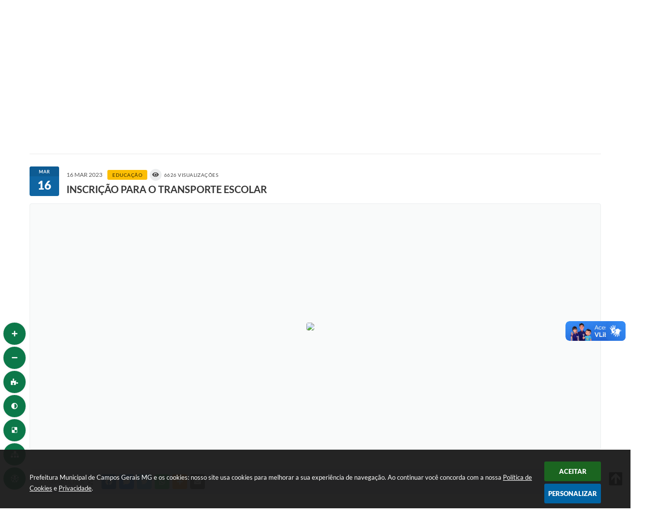

--- FILE ---
content_type: text/html; charset=utf-8
request_url: https://www.google.com/recaptcha/api2/anchor?ar=1&k=6Lcg5gwUAAAAAFTAwOeaiRgV05MYvrWdi1U8jIwI&co=aHR0cHM6Ly93d3cuY2FtcG9zZ2VyYWlzLm1nLmdvdi5icjo0NDM.&hl=en&v=PoyoqOPhxBO7pBk68S4YbpHZ&size=normal&anchor-ms=20000&execute-ms=30000&cb=m1qsapxjiagb
body_size: 49292
content:
<!DOCTYPE HTML><html dir="ltr" lang="en"><head><meta http-equiv="Content-Type" content="text/html; charset=UTF-8">
<meta http-equiv="X-UA-Compatible" content="IE=edge">
<title>reCAPTCHA</title>
<style type="text/css">
/* cyrillic-ext */
@font-face {
  font-family: 'Roboto';
  font-style: normal;
  font-weight: 400;
  font-stretch: 100%;
  src: url(//fonts.gstatic.com/s/roboto/v48/KFO7CnqEu92Fr1ME7kSn66aGLdTylUAMa3GUBHMdazTgWw.woff2) format('woff2');
  unicode-range: U+0460-052F, U+1C80-1C8A, U+20B4, U+2DE0-2DFF, U+A640-A69F, U+FE2E-FE2F;
}
/* cyrillic */
@font-face {
  font-family: 'Roboto';
  font-style: normal;
  font-weight: 400;
  font-stretch: 100%;
  src: url(//fonts.gstatic.com/s/roboto/v48/KFO7CnqEu92Fr1ME7kSn66aGLdTylUAMa3iUBHMdazTgWw.woff2) format('woff2');
  unicode-range: U+0301, U+0400-045F, U+0490-0491, U+04B0-04B1, U+2116;
}
/* greek-ext */
@font-face {
  font-family: 'Roboto';
  font-style: normal;
  font-weight: 400;
  font-stretch: 100%;
  src: url(//fonts.gstatic.com/s/roboto/v48/KFO7CnqEu92Fr1ME7kSn66aGLdTylUAMa3CUBHMdazTgWw.woff2) format('woff2');
  unicode-range: U+1F00-1FFF;
}
/* greek */
@font-face {
  font-family: 'Roboto';
  font-style: normal;
  font-weight: 400;
  font-stretch: 100%;
  src: url(//fonts.gstatic.com/s/roboto/v48/KFO7CnqEu92Fr1ME7kSn66aGLdTylUAMa3-UBHMdazTgWw.woff2) format('woff2');
  unicode-range: U+0370-0377, U+037A-037F, U+0384-038A, U+038C, U+038E-03A1, U+03A3-03FF;
}
/* math */
@font-face {
  font-family: 'Roboto';
  font-style: normal;
  font-weight: 400;
  font-stretch: 100%;
  src: url(//fonts.gstatic.com/s/roboto/v48/KFO7CnqEu92Fr1ME7kSn66aGLdTylUAMawCUBHMdazTgWw.woff2) format('woff2');
  unicode-range: U+0302-0303, U+0305, U+0307-0308, U+0310, U+0312, U+0315, U+031A, U+0326-0327, U+032C, U+032F-0330, U+0332-0333, U+0338, U+033A, U+0346, U+034D, U+0391-03A1, U+03A3-03A9, U+03B1-03C9, U+03D1, U+03D5-03D6, U+03F0-03F1, U+03F4-03F5, U+2016-2017, U+2034-2038, U+203C, U+2040, U+2043, U+2047, U+2050, U+2057, U+205F, U+2070-2071, U+2074-208E, U+2090-209C, U+20D0-20DC, U+20E1, U+20E5-20EF, U+2100-2112, U+2114-2115, U+2117-2121, U+2123-214F, U+2190, U+2192, U+2194-21AE, U+21B0-21E5, U+21F1-21F2, U+21F4-2211, U+2213-2214, U+2216-22FF, U+2308-230B, U+2310, U+2319, U+231C-2321, U+2336-237A, U+237C, U+2395, U+239B-23B7, U+23D0, U+23DC-23E1, U+2474-2475, U+25AF, U+25B3, U+25B7, U+25BD, U+25C1, U+25CA, U+25CC, U+25FB, U+266D-266F, U+27C0-27FF, U+2900-2AFF, U+2B0E-2B11, U+2B30-2B4C, U+2BFE, U+3030, U+FF5B, U+FF5D, U+1D400-1D7FF, U+1EE00-1EEFF;
}
/* symbols */
@font-face {
  font-family: 'Roboto';
  font-style: normal;
  font-weight: 400;
  font-stretch: 100%;
  src: url(//fonts.gstatic.com/s/roboto/v48/KFO7CnqEu92Fr1ME7kSn66aGLdTylUAMaxKUBHMdazTgWw.woff2) format('woff2');
  unicode-range: U+0001-000C, U+000E-001F, U+007F-009F, U+20DD-20E0, U+20E2-20E4, U+2150-218F, U+2190, U+2192, U+2194-2199, U+21AF, U+21E6-21F0, U+21F3, U+2218-2219, U+2299, U+22C4-22C6, U+2300-243F, U+2440-244A, U+2460-24FF, U+25A0-27BF, U+2800-28FF, U+2921-2922, U+2981, U+29BF, U+29EB, U+2B00-2BFF, U+4DC0-4DFF, U+FFF9-FFFB, U+10140-1018E, U+10190-1019C, U+101A0, U+101D0-101FD, U+102E0-102FB, U+10E60-10E7E, U+1D2C0-1D2D3, U+1D2E0-1D37F, U+1F000-1F0FF, U+1F100-1F1AD, U+1F1E6-1F1FF, U+1F30D-1F30F, U+1F315, U+1F31C, U+1F31E, U+1F320-1F32C, U+1F336, U+1F378, U+1F37D, U+1F382, U+1F393-1F39F, U+1F3A7-1F3A8, U+1F3AC-1F3AF, U+1F3C2, U+1F3C4-1F3C6, U+1F3CA-1F3CE, U+1F3D4-1F3E0, U+1F3ED, U+1F3F1-1F3F3, U+1F3F5-1F3F7, U+1F408, U+1F415, U+1F41F, U+1F426, U+1F43F, U+1F441-1F442, U+1F444, U+1F446-1F449, U+1F44C-1F44E, U+1F453, U+1F46A, U+1F47D, U+1F4A3, U+1F4B0, U+1F4B3, U+1F4B9, U+1F4BB, U+1F4BF, U+1F4C8-1F4CB, U+1F4D6, U+1F4DA, U+1F4DF, U+1F4E3-1F4E6, U+1F4EA-1F4ED, U+1F4F7, U+1F4F9-1F4FB, U+1F4FD-1F4FE, U+1F503, U+1F507-1F50B, U+1F50D, U+1F512-1F513, U+1F53E-1F54A, U+1F54F-1F5FA, U+1F610, U+1F650-1F67F, U+1F687, U+1F68D, U+1F691, U+1F694, U+1F698, U+1F6AD, U+1F6B2, U+1F6B9-1F6BA, U+1F6BC, U+1F6C6-1F6CF, U+1F6D3-1F6D7, U+1F6E0-1F6EA, U+1F6F0-1F6F3, U+1F6F7-1F6FC, U+1F700-1F7FF, U+1F800-1F80B, U+1F810-1F847, U+1F850-1F859, U+1F860-1F887, U+1F890-1F8AD, U+1F8B0-1F8BB, U+1F8C0-1F8C1, U+1F900-1F90B, U+1F93B, U+1F946, U+1F984, U+1F996, U+1F9E9, U+1FA00-1FA6F, U+1FA70-1FA7C, U+1FA80-1FA89, U+1FA8F-1FAC6, U+1FACE-1FADC, U+1FADF-1FAE9, U+1FAF0-1FAF8, U+1FB00-1FBFF;
}
/* vietnamese */
@font-face {
  font-family: 'Roboto';
  font-style: normal;
  font-weight: 400;
  font-stretch: 100%;
  src: url(//fonts.gstatic.com/s/roboto/v48/KFO7CnqEu92Fr1ME7kSn66aGLdTylUAMa3OUBHMdazTgWw.woff2) format('woff2');
  unicode-range: U+0102-0103, U+0110-0111, U+0128-0129, U+0168-0169, U+01A0-01A1, U+01AF-01B0, U+0300-0301, U+0303-0304, U+0308-0309, U+0323, U+0329, U+1EA0-1EF9, U+20AB;
}
/* latin-ext */
@font-face {
  font-family: 'Roboto';
  font-style: normal;
  font-weight: 400;
  font-stretch: 100%;
  src: url(//fonts.gstatic.com/s/roboto/v48/KFO7CnqEu92Fr1ME7kSn66aGLdTylUAMa3KUBHMdazTgWw.woff2) format('woff2');
  unicode-range: U+0100-02BA, U+02BD-02C5, U+02C7-02CC, U+02CE-02D7, U+02DD-02FF, U+0304, U+0308, U+0329, U+1D00-1DBF, U+1E00-1E9F, U+1EF2-1EFF, U+2020, U+20A0-20AB, U+20AD-20C0, U+2113, U+2C60-2C7F, U+A720-A7FF;
}
/* latin */
@font-face {
  font-family: 'Roboto';
  font-style: normal;
  font-weight: 400;
  font-stretch: 100%;
  src: url(//fonts.gstatic.com/s/roboto/v48/KFO7CnqEu92Fr1ME7kSn66aGLdTylUAMa3yUBHMdazQ.woff2) format('woff2');
  unicode-range: U+0000-00FF, U+0131, U+0152-0153, U+02BB-02BC, U+02C6, U+02DA, U+02DC, U+0304, U+0308, U+0329, U+2000-206F, U+20AC, U+2122, U+2191, U+2193, U+2212, U+2215, U+FEFF, U+FFFD;
}
/* cyrillic-ext */
@font-face {
  font-family: 'Roboto';
  font-style: normal;
  font-weight: 500;
  font-stretch: 100%;
  src: url(//fonts.gstatic.com/s/roboto/v48/KFO7CnqEu92Fr1ME7kSn66aGLdTylUAMa3GUBHMdazTgWw.woff2) format('woff2');
  unicode-range: U+0460-052F, U+1C80-1C8A, U+20B4, U+2DE0-2DFF, U+A640-A69F, U+FE2E-FE2F;
}
/* cyrillic */
@font-face {
  font-family: 'Roboto';
  font-style: normal;
  font-weight: 500;
  font-stretch: 100%;
  src: url(//fonts.gstatic.com/s/roboto/v48/KFO7CnqEu92Fr1ME7kSn66aGLdTylUAMa3iUBHMdazTgWw.woff2) format('woff2');
  unicode-range: U+0301, U+0400-045F, U+0490-0491, U+04B0-04B1, U+2116;
}
/* greek-ext */
@font-face {
  font-family: 'Roboto';
  font-style: normal;
  font-weight: 500;
  font-stretch: 100%;
  src: url(//fonts.gstatic.com/s/roboto/v48/KFO7CnqEu92Fr1ME7kSn66aGLdTylUAMa3CUBHMdazTgWw.woff2) format('woff2');
  unicode-range: U+1F00-1FFF;
}
/* greek */
@font-face {
  font-family: 'Roboto';
  font-style: normal;
  font-weight: 500;
  font-stretch: 100%;
  src: url(//fonts.gstatic.com/s/roboto/v48/KFO7CnqEu92Fr1ME7kSn66aGLdTylUAMa3-UBHMdazTgWw.woff2) format('woff2');
  unicode-range: U+0370-0377, U+037A-037F, U+0384-038A, U+038C, U+038E-03A1, U+03A3-03FF;
}
/* math */
@font-face {
  font-family: 'Roboto';
  font-style: normal;
  font-weight: 500;
  font-stretch: 100%;
  src: url(//fonts.gstatic.com/s/roboto/v48/KFO7CnqEu92Fr1ME7kSn66aGLdTylUAMawCUBHMdazTgWw.woff2) format('woff2');
  unicode-range: U+0302-0303, U+0305, U+0307-0308, U+0310, U+0312, U+0315, U+031A, U+0326-0327, U+032C, U+032F-0330, U+0332-0333, U+0338, U+033A, U+0346, U+034D, U+0391-03A1, U+03A3-03A9, U+03B1-03C9, U+03D1, U+03D5-03D6, U+03F0-03F1, U+03F4-03F5, U+2016-2017, U+2034-2038, U+203C, U+2040, U+2043, U+2047, U+2050, U+2057, U+205F, U+2070-2071, U+2074-208E, U+2090-209C, U+20D0-20DC, U+20E1, U+20E5-20EF, U+2100-2112, U+2114-2115, U+2117-2121, U+2123-214F, U+2190, U+2192, U+2194-21AE, U+21B0-21E5, U+21F1-21F2, U+21F4-2211, U+2213-2214, U+2216-22FF, U+2308-230B, U+2310, U+2319, U+231C-2321, U+2336-237A, U+237C, U+2395, U+239B-23B7, U+23D0, U+23DC-23E1, U+2474-2475, U+25AF, U+25B3, U+25B7, U+25BD, U+25C1, U+25CA, U+25CC, U+25FB, U+266D-266F, U+27C0-27FF, U+2900-2AFF, U+2B0E-2B11, U+2B30-2B4C, U+2BFE, U+3030, U+FF5B, U+FF5D, U+1D400-1D7FF, U+1EE00-1EEFF;
}
/* symbols */
@font-face {
  font-family: 'Roboto';
  font-style: normal;
  font-weight: 500;
  font-stretch: 100%;
  src: url(//fonts.gstatic.com/s/roboto/v48/KFO7CnqEu92Fr1ME7kSn66aGLdTylUAMaxKUBHMdazTgWw.woff2) format('woff2');
  unicode-range: U+0001-000C, U+000E-001F, U+007F-009F, U+20DD-20E0, U+20E2-20E4, U+2150-218F, U+2190, U+2192, U+2194-2199, U+21AF, U+21E6-21F0, U+21F3, U+2218-2219, U+2299, U+22C4-22C6, U+2300-243F, U+2440-244A, U+2460-24FF, U+25A0-27BF, U+2800-28FF, U+2921-2922, U+2981, U+29BF, U+29EB, U+2B00-2BFF, U+4DC0-4DFF, U+FFF9-FFFB, U+10140-1018E, U+10190-1019C, U+101A0, U+101D0-101FD, U+102E0-102FB, U+10E60-10E7E, U+1D2C0-1D2D3, U+1D2E0-1D37F, U+1F000-1F0FF, U+1F100-1F1AD, U+1F1E6-1F1FF, U+1F30D-1F30F, U+1F315, U+1F31C, U+1F31E, U+1F320-1F32C, U+1F336, U+1F378, U+1F37D, U+1F382, U+1F393-1F39F, U+1F3A7-1F3A8, U+1F3AC-1F3AF, U+1F3C2, U+1F3C4-1F3C6, U+1F3CA-1F3CE, U+1F3D4-1F3E0, U+1F3ED, U+1F3F1-1F3F3, U+1F3F5-1F3F7, U+1F408, U+1F415, U+1F41F, U+1F426, U+1F43F, U+1F441-1F442, U+1F444, U+1F446-1F449, U+1F44C-1F44E, U+1F453, U+1F46A, U+1F47D, U+1F4A3, U+1F4B0, U+1F4B3, U+1F4B9, U+1F4BB, U+1F4BF, U+1F4C8-1F4CB, U+1F4D6, U+1F4DA, U+1F4DF, U+1F4E3-1F4E6, U+1F4EA-1F4ED, U+1F4F7, U+1F4F9-1F4FB, U+1F4FD-1F4FE, U+1F503, U+1F507-1F50B, U+1F50D, U+1F512-1F513, U+1F53E-1F54A, U+1F54F-1F5FA, U+1F610, U+1F650-1F67F, U+1F687, U+1F68D, U+1F691, U+1F694, U+1F698, U+1F6AD, U+1F6B2, U+1F6B9-1F6BA, U+1F6BC, U+1F6C6-1F6CF, U+1F6D3-1F6D7, U+1F6E0-1F6EA, U+1F6F0-1F6F3, U+1F6F7-1F6FC, U+1F700-1F7FF, U+1F800-1F80B, U+1F810-1F847, U+1F850-1F859, U+1F860-1F887, U+1F890-1F8AD, U+1F8B0-1F8BB, U+1F8C0-1F8C1, U+1F900-1F90B, U+1F93B, U+1F946, U+1F984, U+1F996, U+1F9E9, U+1FA00-1FA6F, U+1FA70-1FA7C, U+1FA80-1FA89, U+1FA8F-1FAC6, U+1FACE-1FADC, U+1FADF-1FAE9, U+1FAF0-1FAF8, U+1FB00-1FBFF;
}
/* vietnamese */
@font-face {
  font-family: 'Roboto';
  font-style: normal;
  font-weight: 500;
  font-stretch: 100%;
  src: url(//fonts.gstatic.com/s/roboto/v48/KFO7CnqEu92Fr1ME7kSn66aGLdTylUAMa3OUBHMdazTgWw.woff2) format('woff2');
  unicode-range: U+0102-0103, U+0110-0111, U+0128-0129, U+0168-0169, U+01A0-01A1, U+01AF-01B0, U+0300-0301, U+0303-0304, U+0308-0309, U+0323, U+0329, U+1EA0-1EF9, U+20AB;
}
/* latin-ext */
@font-face {
  font-family: 'Roboto';
  font-style: normal;
  font-weight: 500;
  font-stretch: 100%;
  src: url(//fonts.gstatic.com/s/roboto/v48/KFO7CnqEu92Fr1ME7kSn66aGLdTylUAMa3KUBHMdazTgWw.woff2) format('woff2');
  unicode-range: U+0100-02BA, U+02BD-02C5, U+02C7-02CC, U+02CE-02D7, U+02DD-02FF, U+0304, U+0308, U+0329, U+1D00-1DBF, U+1E00-1E9F, U+1EF2-1EFF, U+2020, U+20A0-20AB, U+20AD-20C0, U+2113, U+2C60-2C7F, U+A720-A7FF;
}
/* latin */
@font-face {
  font-family: 'Roboto';
  font-style: normal;
  font-weight: 500;
  font-stretch: 100%;
  src: url(//fonts.gstatic.com/s/roboto/v48/KFO7CnqEu92Fr1ME7kSn66aGLdTylUAMa3yUBHMdazQ.woff2) format('woff2');
  unicode-range: U+0000-00FF, U+0131, U+0152-0153, U+02BB-02BC, U+02C6, U+02DA, U+02DC, U+0304, U+0308, U+0329, U+2000-206F, U+20AC, U+2122, U+2191, U+2193, U+2212, U+2215, U+FEFF, U+FFFD;
}
/* cyrillic-ext */
@font-face {
  font-family: 'Roboto';
  font-style: normal;
  font-weight: 900;
  font-stretch: 100%;
  src: url(//fonts.gstatic.com/s/roboto/v48/KFO7CnqEu92Fr1ME7kSn66aGLdTylUAMa3GUBHMdazTgWw.woff2) format('woff2');
  unicode-range: U+0460-052F, U+1C80-1C8A, U+20B4, U+2DE0-2DFF, U+A640-A69F, U+FE2E-FE2F;
}
/* cyrillic */
@font-face {
  font-family: 'Roboto';
  font-style: normal;
  font-weight: 900;
  font-stretch: 100%;
  src: url(//fonts.gstatic.com/s/roboto/v48/KFO7CnqEu92Fr1ME7kSn66aGLdTylUAMa3iUBHMdazTgWw.woff2) format('woff2');
  unicode-range: U+0301, U+0400-045F, U+0490-0491, U+04B0-04B1, U+2116;
}
/* greek-ext */
@font-face {
  font-family: 'Roboto';
  font-style: normal;
  font-weight: 900;
  font-stretch: 100%;
  src: url(//fonts.gstatic.com/s/roboto/v48/KFO7CnqEu92Fr1ME7kSn66aGLdTylUAMa3CUBHMdazTgWw.woff2) format('woff2');
  unicode-range: U+1F00-1FFF;
}
/* greek */
@font-face {
  font-family: 'Roboto';
  font-style: normal;
  font-weight: 900;
  font-stretch: 100%;
  src: url(//fonts.gstatic.com/s/roboto/v48/KFO7CnqEu92Fr1ME7kSn66aGLdTylUAMa3-UBHMdazTgWw.woff2) format('woff2');
  unicode-range: U+0370-0377, U+037A-037F, U+0384-038A, U+038C, U+038E-03A1, U+03A3-03FF;
}
/* math */
@font-face {
  font-family: 'Roboto';
  font-style: normal;
  font-weight: 900;
  font-stretch: 100%;
  src: url(//fonts.gstatic.com/s/roboto/v48/KFO7CnqEu92Fr1ME7kSn66aGLdTylUAMawCUBHMdazTgWw.woff2) format('woff2');
  unicode-range: U+0302-0303, U+0305, U+0307-0308, U+0310, U+0312, U+0315, U+031A, U+0326-0327, U+032C, U+032F-0330, U+0332-0333, U+0338, U+033A, U+0346, U+034D, U+0391-03A1, U+03A3-03A9, U+03B1-03C9, U+03D1, U+03D5-03D6, U+03F0-03F1, U+03F4-03F5, U+2016-2017, U+2034-2038, U+203C, U+2040, U+2043, U+2047, U+2050, U+2057, U+205F, U+2070-2071, U+2074-208E, U+2090-209C, U+20D0-20DC, U+20E1, U+20E5-20EF, U+2100-2112, U+2114-2115, U+2117-2121, U+2123-214F, U+2190, U+2192, U+2194-21AE, U+21B0-21E5, U+21F1-21F2, U+21F4-2211, U+2213-2214, U+2216-22FF, U+2308-230B, U+2310, U+2319, U+231C-2321, U+2336-237A, U+237C, U+2395, U+239B-23B7, U+23D0, U+23DC-23E1, U+2474-2475, U+25AF, U+25B3, U+25B7, U+25BD, U+25C1, U+25CA, U+25CC, U+25FB, U+266D-266F, U+27C0-27FF, U+2900-2AFF, U+2B0E-2B11, U+2B30-2B4C, U+2BFE, U+3030, U+FF5B, U+FF5D, U+1D400-1D7FF, U+1EE00-1EEFF;
}
/* symbols */
@font-face {
  font-family: 'Roboto';
  font-style: normal;
  font-weight: 900;
  font-stretch: 100%;
  src: url(//fonts.gstatic.com/s/roboto/v48/KFO7CnqEu92Fr1ME7kSn66aGLdTylUAMaxKUBHMdazTgWw.woff2) format('woff2');
  unicode-range: U+0001-000C, U+000E-001F, U+007F-009F, U+20DD-20E0, U+20E2-20E4, U+2150-218F, U+2190, U+2192, U+2194-2199, U+21AF, U+21E6-21F0, U+21F3, U+2218-2219, U+2299, U+22C4-22C6, U+2300-243F, U+2440-244A, U+2460-24FF, U+25A0-27BF, U+2800-28FF, U+2921-2922, U+2981, U+29BF, U+29EB, U+2B00-2BFF, U+4DC0-4DFF, U+FFF9-FFFB, U+10140-1018E, U+10190-1019C, U+101A0, U+101D0-101FD, U+102E0-102FB, U+10E60-10E7E, U+1D2C0-1D2D3, U+1D2E0-1D37F, U+1F000-1F0FF, U+1F100-1F1AD, U+1F1E6-1F1FF, U+1F30D-1F30F, U+1F315, U+1F31C, U+1F31E, U+1F320-1F32C, U+1F336, U+1F378, U+1F37D, U+1F382, U+1F393-1F39F, U+1F3A7-1F3A8, U+1F3AC-1F3AF, U+1F3C2, U+1F3C4-1F3C6, U+1F3CA-1F3CE, U+1F3D4-1F3E0, U+1F3ED, U+1F3F1-1F3F3, U+1F3F5-1F3F7, U+1F408, U+1F415, U+1F41F, U+1F426, U+1F43F, U+1F441-1F442, U+1F444, U+1F446-1F449, U+1F44C-1F44E, U+1F453, U+1F46A, U+1F47D, U+1F4A3, U+1F4B0, U+1F4B3, U+1F4B9, U+1F4BB, U+1F4BF, U+1F4C8-1F4CB, U+1F4D6, U+1F4DA, U+1F4DF, U+1F4E3-1F4E6, U+1F4EA-1F4ED, U+1F4F7, U+1F4F9-1F4FB, U+1F4FD-1F4FE, U+1F503, U+1F507-1F50B, U+1F50D, U+1F512-1F513, U+1F53E-1F54A, U+1F54F-1F5FA, U+1F610, U+1F650-1F67F, U+1F687, U+1F68D, U+1F691, U+1F694, U+1F698, U+1F6AD, U+1F6B2, U+1F6B9-1F6BA, U+1F6BC, U+1F6C6-1F6CF, U+1F6D3-1F6D7, U+1F6E0-1F6EA, U+1F6F0-1F6F3, U+1F6F7-1F6FC, U+1F700-1F7FF, U+1F800-1F80B, U+1F810-1F847, U+1F850-1F859, U+1F860-1F887, U+1F890-1F8AD, U+1F8B0-1F8BB, U+1F8C0-1F8C1, U+1F900-1F90B, U+1F93B, U+1F946, U+1F984, U+1F996, U+1F9E9, U+1FA00-1FA6F, U+1FA70-1FA7C, U+1FA80-1FA89, U+1FA8F-1FAC6, U+1FACE-1FADC, U+1FADF-1FAE9, U+1FAF0-1FAF8, U+1FB00-1FBFF;
}
/* vietnamese */
@font-face {
  font-family: 'Roboto';
  font-style: normal;
  font-weight: 900;
  font-stretch: 100%;
  src: url(//fonts.gstatic.com/s/roboto/v48/KFO7CnqEu92Fr1ME7kSn66aGLdTylUAMa3OUBHMdazTgWw.woff2) format('woff2');
  unicode-range: U+0102-0103, U+0110-0111, U+0128-0129, U+0168-0169, U+01A0-01A1, U+01AF-01B0, U+0300-0301, U+0303-0304, U+0308-0309, U+0323, U+0329, U+1EA0-1EF9, U+20AB;
}
/* latin-ext */
@font-face {
  font-family: 'Roboto';
  font-style: normal;
  font-weight: 900;
  font-stretch: 100%;
  src: url(//fonts.gstatic.com/s/roboto/v48/KFO7CnqEu92Fr1ME7kSn66aGLdTylUAMa3KUBHMdazTgWw.woff2) format('woff2');
  unicode-range: U+0100-02BA, U+02BD-02C5, U+02C7-02CC, U+02CE-02D7, U+02DD-02FF, U+0304, U+0308, U+0329, U+1D00-1DBF, U+1E00-1E9F, U+1EF2-1EFF, U+2020, U+20A0-20AB, U+20AD-20C0, U+2113, U+2C60-2C7F, U+A720-A7FF;
}
/* latin */
@font-face {
  font-family: 'Roboto';
  font-style: normal;
  font-weight: 900;
  font-stretch: 100%;
  src: url(//fonts.gstatic.com/s/roboto/v48/KFO7CnqEu92Fr1ME7kSn66aGLdTylUAMa3yUBHMdazQ.woff2) format('woff2');
  unicode-range: U+0000-00FF, U+0131, U+0152-0153, U+02BB-02BC, U+02C6, U+02DA, U+02DC, U+0304, U+0308, U+0329, U+2000-206F, U+20AC, U+2122, U+2191, U+2193, U+2212, U+2215, U+FEFF, U+FFFD;
}

</style>
<link rel="stylesheet" type="text/css" href="https://www.gstatic.com/recaptcha/releases/PoyoqOPhxBO7pBk68S4YbpHZ/styles__ltr.css">
<script nonce="tLFpcws_EL-jDA_DSd1CyA" type="text/javascript">window['__recaptcha_api'] = 'https://www.google.com/recaptcha/api2/';</script>
<script type="text/javascript" src="https://www.gstatic.com/recaptcha/releases/PoyoqOPhxBO7pBk68S4YbpHZ/recaptcha__en.js" nonce="tLFpcws_EL-jDA_DSd1CyA">
      
    </script></head>
<body><div id="rc-anchor-alert" class="rc-anchor-alert"></div>
<input type="hidden" id="recaptcha-token" value="[base64]">
<script type="text/javascript" nonce="tLFpcws_EL-jDA_DSd1CyA">
      recaptcha.anchor.Main.init("[\x22ainput\x22,[\x22bgdata\x22,\x22\x22,\[base64]/[base64]/MjU1Ong/[base64]/[base64]/[base64]/[base64]/[base64]/[base64]/[base64]/[base64]/[base64]/[base64]/[base64]/[base64]/[base64]/[base64]/[base64]\\u003d\x22,\[base64]\x22,\x22fcKsYRvCo1BbwoTDnwnCpVrDsgInwqzDs8Kgwo7DiE1sXsOSw7gxMww4woVJw6wZEcO2w7Miwo0WIFdFwo5JWcKkw4bDksOhw6gyJsOzw4/[base64]/CulTCgA/CoWNlKHfDucKiwojDh8OGMCzCkCDCncO7w4jDtCTDosOVw49xQQHChllnDELCp8KxXnp8w4/CgMK+XHBuUcKhfn/[base64]/[base64]/OjBpwo3DvcKyw5jCs3vDkjIEwr7Dsz4ZGsOUJHBrw689wrR/KDjDmERhw6pywpPCqsKbw4TChytUFsKaw4nCjsK6DcOIOcO/w4AHwrvCm8OXQMOlWsOZU8KuRgjCg0Zhw5DDhMKAw4DCmyTCncO2w4puDCvDo2pxw49XXnXCrArDnsOce3B8ZcK5JsKIwrvDmB1xw5LCtx7DhyjCmcO3woIqX3fCjMKNUgh7w7sUwooIw5/Co8KObwJOwpbCgMKpw4gfa3LDscOfw6jCt35zw5XDjcK4EQtvXMO1HMO/w6HDpgXDvsOkwqnCn8KMM8OafcKXNsOSw4nChUPDj21ZwqjCmlsRLBhuwpINRUolworCokbDrcKSO8OxesOKbcO7wrjCpcKWUsOHwpDCjMOqSsOEw5zDp8KtDRTDlBvDiFnDkjBTKwNBwqXCsB7CusOEwr3Ck8OFwoI8LcKjw647CG1swqQrw5lxwr3DoV0pwo/CmxABGcKmwpPCrMKfSgzCisO/C8O9A8K/ayYmazLClcK1VsOcwoddw7rCjzIGwrl3w73DhcKbUWcSMW0Lwr3DqFrCnGLCtwrDncObBsK9wrLDryvDlsKNRRPDjh1xw4oaVMKjwrXDrMOUDcOFw77CrcK4ASTDmmbCjwjDoHXDrCQxw5AfG8OHRsK8wpY/[base64]/DlUTDg8OGVsKZUcOfw4PChjrCksKjQSw7LkbCrcKyVTAgAHs2N8Kaw6/DgzHCmR/DvzwZwqUAwofDrC3ChBNDV8OIw5rDm23DhcK3NxjCtiVDwpbDjsOxwppPwoMaY8ODwrLDlsOcBG9/eRvCqA8vwoIRw4tTN8KDw63DgsOyw4Uqw5ICfzw1Z0jCq8K1CyPDrcOId8KneyzCr8Kfw6zDscO8CMOjwrQsdCIowoDDncOEcnPCr8OWw4vCpcOKwrQsacKSWkwDNWJfKMO4WMK8RcOtUhLChR/DgsOiw4t7awzDocO+w7jCpxNOUcOuwplew4Baw5snwpXCqXwGRTPDuFrDjcOtZcOEwqtdwqbDg8KlwrPDv8OdKn1CeV3DonAYwr7DkwQnIcOWO8Khw4fDiMOXwoHDtcKnwrcPQ8OnwpLCrcKyb8Oiw7JdbsOgw4PCr8Oib8KZMh/CiDvDqsOUw49mVG82X8K+wpjCpMKVwpB2w6dxw5Mswql1wqk9w613OsKUI1gHwqvCpsOewqTCp8KARDEAwozDnsO7w6ZHFQrCosOawqMcTsK/[base64]/DucKUwpdoKkXCo8Khw7EMw6LDg8O1OcK9X8KswpbDvcOswpsRZMOOOMOGVcOMwqJBw4RwQBt9dRrDlMO+BV7CvcOqw5Zsw77CmMOfR2TDlnZzwrzCsy0yKX04LcK5YsKqSGkGw4nCtGYJw5bCuzJCIsK1MADDoMOvwps+wrFwwpMnw4/DgMKAwoXDj0rCg1BPw5paZ8O1RUvDvcODO8K1UAfDgxgHwqnCkGbCosOAw6XCu1VeGRLCp8KXw4F1LsK4wolaw5rCrDzDhQ8ow4UVw6Ilwp7DvQBQw4MiHsKQdS1+dBzCh8O9fD7DucO0wqZlw5ZRw4nCoMKjw7MLX8KIw5EKfR/Dp8Kew5A0wrsbecOpwpF/dMO8w4LCrFzDn3TCncOBwpEAJ38yw6pSBsKhLVEHwoMMPsKgworChEw8KsOEa8KSYcOhNsO/KH7DkAvCkMK2ecKjDWJnw5BlfR7Dm8K2w7QeXsKEPsKDw6/Dph/Cj1XDrQhoEcKUNMKiwqjDgFXDgCxLdQbDgEEjw4tmwqpRw4LDsDPDg8OTP2PDs8Ozw7EbBcOuwrLCp1vCgsK/w6Y7w4JaScO/[base64]/CqsKEw7dRwoZCJwfCtCfDlS5xwpfDsEgmLnLDtFx7SSQww5LDmMOvw6FxwozCmMOtEcKCJcK/JcKrGk5Ww5vDmDrCmk3CpAfCr0jCrMK9IMOVT3AmIHJNL8OBw5ZBw4I7XsKfwrHCsk4JHDcmwrnCihEhJivCriwQwoHCuDMEJsKTb8K7wr/DhU9KwoU0w4DCksKxwrLCvDcLwrFow695woPDpjBcwpA1PSEawpg2DsOVw4TDlkUXwrgXDsOmwqXChMOGwqbCvWVcTlkIFwzDn8K8ez/Dux57IMOKJMObwrsDw5/[base64]/CksOVwpTCu8O3BsKDwph+w4jClg/[base64]/DnMKrwqPDiH8OHcKMw5TDpcKmE3cLHxzClMKGIAfDoMOuYMOawr3CqVtaGcKiwp4JAsOkwp11EcKKTcK1QXZZwpLDhcO8wrfCpX40w6B5woHCiRPDnsKrSX9Pw6N/w60VARzDncOHKkvChxckwpsYw5oKSMOoYgQQw6LCg8KZGMKBw4Fvw7ppazcpcBrCsl82JsOSeRPDtsKWf8KDe305AcOABsOnw63DpjPChsOIwp4GwpVNeRQCw53ClCVoQcOrw6hjworChMKaD3sAw4fDrylwwrDDoQFzHXfCu1/CuMOtRGcJw7fDmsOew6IswqDDmUvCqkbCp3bDkkYJGhvCq8Oww5ZUNcKpTwFKw5EZw6kXwpjDjFIvHMKcw6PDusKcwpjDtcKDJsK6H8OXIcOZMsKFFMK5wo7CuMOJTMOFenVUwr3CkMKTIMKQRsO9fR/DoCPCv8O5wp/[base64]/[base64]/CgcOhwpYgD8KoU8OMwovClBnCqCvDuj8PZcKpMXTDpgtSJMKyw61DwqlzT8KPTQMUw7/CnwRLYDsdw5vClMKgKynCg8OWwobDk8Oxw6wnHX5BwrjCpsO4w7FWIMKXwqTDtMKyEcKJw4rCgcK5wrbCrmMKFcKnwrBTw5JWJ8KDwqnCpMKGFwLCosOIFg3Dm8KyJBLCtMK/wozCtG/CpxDCvsKUw55dw6nCg8KpDGfDjW3DrH/Dg8OywrrCiTfDtEsqw7M9BMOQG8Ojw6rDlQjDpVrDjTrDllVTMFUmwrgYwoHDhwA+X8OwNMOXw5dvIzsUw60Ed3nDtXHDu8OLw7/ClcKSwqgMwr50w4xKb8OGwqYhwoPDs8KAw4dfw7XCucKqbsO5acOGE8OrNGoTwrMEw6JYDcOHwpkCVwHDiMKZGMOKRBPChcO/[base64]/CsmjCgA7DqCdwesOKfMO1SMOXYcKZw5g3SsKQYRJTw5teYMKzw5rDikoEJVAiR1UzwpfDuMKZw7ttbcO1M0wPLAQjZMKZfQ4BLzFZVjtfwpFvfsO3w7RzwrTCtcOXwodnayYWPsKlw65AwonDvcOFaMO6f8Obw5DCr8KcI09cwprCuMK/BMKbacK9wrjCmcOBw4xwSHthQcOzRiZUFHIWw47CvcKbd3dpZDlrDMKkw4Jww4k/[base64]/IUFZCQNnwoHDrMKiw6kGw4zClz3CmgMBAlzCmMK/WQfDn8KxP0LDu8K3annDuQzDkMOmCj3ClynDtsKTwoppfsO0B1Nrw5tuwpLCn8Kbw5RwVSwSwqLDqMKceMKWwo3Dj8KqwrhbwpwzbgJhOCnDuMKITTrDucOlwoDCql7CgSrDu8K3DcK8wpJBwrPDtStuMyJVwq/[base64]/DgsKbwr1ZCsKUfcKdw5HDqsKSw7tNw53DhjLDtsK7wrkgEQASOU0QwonCmMOac8KEfMKHAx7CuyjCg8KOw60rwpQBAcOpdgZcw6PCkMKNcit3f37DlsKdEnHChEhPOsKjF8OcL1gowpzDt8Kcwq7DqBIqYsOSw7fCjcKTw6dTw7Jpw6J/wqTDr8OvZcO+HMONw6MMw4QQB8KrMzd0wovDqAc+wqPCsAgNw6zDuRTDjgo3w6zCocKiwpsTH3DDmMKXwpASL8OvW8KowpI5NcOdEVctai7DrMKTQsOWKcO3Kih0XcOnPMK4b1JAGHDDsMOCw7ZLbMOmQl8xOExlwr/CiMOHYjjDrQvDqXLDvQ/DrMOyw5Q4cMKKwoTCjQ7DgMOnUSXCoEkaA1RvfsKUcsKgeCHDoA9ywqgHBwTDqcKrw4rCs8OqfBgMw4bCrFVmQHPClcKlwr7CtsOdw63DhsKOw6TDr8OQwrNrQDPCnMK8MyYCCMOpw44Hw7vDvMOZw6fDvXHDisK5w6/Do8Kmwp1ESsKSLVXDjcKaJcK3bcO5wq/[base64]/DmW8pwpTDg8K8w7rDl8OMKcOhwo7DjsO7wph0b8OmdmYpw77DiMOGw6zClS4HXT9/HMKwenPCs8KMTgPDvMKvw7PDksKew53DvMO9ecKtw6PCusOMNMKFc8KPwpEWPXXCokVlLsKiw7zDosKzX8OOU8Omwr44SmHCsErDvT1fOQpwaSJWP0JUwqAYw6ABwpzChMK/KcK6w5fDvnxvHX09VsKXfSnDnsKsw7PCpMKiXFXCscOcBVDDscKAJ1TDsyNrwpnDtSkwwqvDrQV/ORvDr8O5ZGorQgNcwrHDgW5OBCwfwoNhAMOFwqclEcKywok+w64oGsOnw5LDvHI5wqfCt3DCiMOsL2/DjsKKJcODBcKjw5vDu8ORIDsvw4zDjlcoE8OSw60BdgTCkCAvw5BnBU50w7vCjUdSwojDu8OgWsOywrvCmhXDsGAVw5/[base64]/CvMKNw5LCg8Ohwq53TyTCmcKkwpBZKsOQwqXDoV3DvcOqwrTDo08gVcOdw5INKcKrw5PCknptS3TDoW9kw7/DlcKXw5IkWTPCjlJFw4jCuX8lfV3DnkVxT8OIwp1EVcKGTCRow43CjcKow6HDsMObw7jDpkLCjcOPwrjCsEPDkMO9wrDCqMKQw4djPArDrsK1w7nDq8OnLBo6Bk3DnsODw4lFKMOBV8OFw5xDUsKYw5t/wrjCpcOmw5HDgsKawqHCgnrDrgbCqEbCnsOrUsKMTcORdcOxw4rDsMOJM1nDsk1zwrsFwpMEw5fClsKpwrhRwpzCgHtlYGV6wrUbwpTCrw7DvF4gwp7CvhsvM1TDgF1gwobCjzTDlcOHSUxiPcOfwrLCisKXw7dYO8Kmw6rDiC3Crz/[base64]/DvsOGBXXDjsOkLGXDr8KvwrTCjsOIw5bCiMKpVMOnE0LDqsK7D8KYwqgQWj3DmMOowpkCScK3w5fChBlUX8OCS8OjwprChsKjTBLDssK7QcO5w4nDnFfClhnDosO2HyIhwqXDqsO/OToZw6NWwrc7PsOFwq9UEMKtwprCqRvDmxd5PcKfw6XDqQdow6XCujFVwpB7w64iwrUoEnrCjALCmx7ChsOrW8O1TMKlwp7ChMO1wo8zwojDrMOmFMOZw5wCw4paVzk3OAZ+wrHCk8KaDinCu8KZW8KAAsKEGV/CvsO0wrrDhzc3eQ3DpMKaG8OwwqM9ThLDhFl9wr3DgDDCpl3DvsKJf8OobQHDgiXCuk7DkMOjwpnDssORwq7DkXoHwojDicKLK8ODw7JZUcKRNsKsw689GMKRwoFGfcKYw6/[base64]/w7zCuGY+w5HCh39zAMK+bBfDkcKdw6/DvsODVwdTAsKObGDChg0wwp/CgMKNLcOgw6PDrgLDpQ/DhnjCji3Cu8O6w5jDsMKhw4c2wqPDiFDClMK7IRtqw6IAwonDj8OGwojCr8OnwqF3wrHDi8KnF2zCvFzClVFhPMOzQMO6BGJ4AFbDm0Uhw6o9wrDDsW0Ewowtw7dbGCvDnMKEwqnDvMOiYsOMEcO0cH/DiHLCrlDDscKLDCfChsKIDWwiwpfCgzfCjsKJwoXCnyvCqjp+wp9kScKZdhM6w5kJJQ7Dn8O8w5t8wo8TeCzDn2BKwqowwpbDlmPDksKCw7h1NUHDkDvCqcK7N8KXw6Buw7QYN8O2wqXChFDDlkHDhMO+X8OqElzDox8MAMOfIgAYwpvCr8O/[base64]/CrsKcEm/DlBB2RsKlwrPChU3DkcOxw4lYXBPCqMOtw5rDsUZ0w4nDtVnCgcO5w5PCuD7Dp1TDgcKmwotzBMOUP8K3w6M+Zl7Ch2x2asO1wpY2wqbDi2PDuEDDr8KOwrXDvmLCksKPw7TDgcK0S15tBcKQwpXCu8K1e2DDnSjCnMKXXCfCqsK8VcO/wr/DhVXDqMOZw4bClzd4w7chw7rCgcOowq7CoHhmcBLDvFzDo8K0BsKZOwdtBw44XMK8wpNJwpnCtn1Lw6t7woVDHmFXw54KMCvCnVrDmzJ/wpF/w7vCusKHIsK+KyY4wr/ClcOoBxlcwowVw6p4V2HDrsOzw7c/bcOdwoXDpRRQasOFwp/DnWFdwr1gLcOvQmnCrnbCh8OQw7Zew7TChMKIwo7Ck8KYaFvDoMKSwo4XDsObw6/DvWMlwrNOKDgAw4lDw5HDoMObdTU8w40zwqvDucK6CsKiw4F/w4wRHMKVwqp/wpjDjx4BBxZwwoQ2w5rDucKiwqbCs2sqwpJ3w4PDhFDDocObw4BCf8KSFTTCqzI5WGDCvcOlKMOywpJRckfCmFw1V8OLwqzCj8KEw63CocK4wq/CqMOLBDnCkMKpLsKXwobCiChBIMO4w6bDgMKlw6HCkhrCkMOnOHRLIsOsS8KjFAJacMOEDhjCg8K/AAo1w50tRFhmwoPCj8Orw6rDjMOCHDkawpEbwrAuw5vDnDckwr8Cwp/[base64]/wozDriQ/Kw3Ch8OOw5gdSAd2wrnCiCrDqkMsBFM3w6fCkSsFGlh/[base64]/dcKhJiIlw70qwoJrw4LDv2E/K8OYw7DDo8Ojw7rCucKKwpLDjSc4wrnCq8O9w5lgLMKnwo8iw5rDtH7DhMK0wqLCmSQ5wrV6w7rCj0rCrcO/wqAgWsKhwqTDqMO7KCPCkQQcwq/CpnB1TcOswqxGWGvDgsKzYkDCjcKlC8KxIcKVBcK8JynCg8Olw4bDjMKtwofClnNIwrVQw7t3wrMtHsKGwpUhCl3CqsOqOVPCuBN8LA4iETrDvMKYwpnDpcOEwrnDs1zChAo+NA/[base64]/DrcKKS2oIwq3CvkMUWwEnw7/DosKRcsOQw6bDr8O2wr/[base64]/CvsKOwqPDsGlJw6UhOnPDvsOhw4dcwqd5woIQwoTCuBjDlsO+Qz/DtlYNRDHDk8Ouw7zCh8KBc058w5vCscOSwrd7wp4dw4kEGAfCoRbDgMK0wprClcKYw64qwqvClmvCr1New7fCo8OWCkk5woMGw6TCiD0ASMO9DsOUR8OME8O3w7/DkCPCtMOlwqfCrk00LcO4ecOeGGzDtjF/ecKIDMKQwr/DqFAVXxfDocKYwoXDp8KWwqI+KVvDhCbCp3ESJVpHwqJOPsOdw7vDtcK1wqzCpsONw6PCmMKQGcKww5w6AsKiEhc3b23CuMOXw5YAwrwBwqMNS8O3wpDDvyVHwrwOPmxzwpB2w6RWRMKhRsO4w6/Cs8OCw71Vw5LCocOiwpTDvcKERAnDoV7DsxQ3LTB4CBrCo8OpIcODesKqBMK/bMONYsKqCMO0w5DDmxkKScKcdHwIw77CvEDCp8OfworClh/DjRQhw4gfwo3CoWEFw5rCmMKAwrHDoUPDgnDCsxLCvlMGw5PCh083F8O8Wj/DqMOcG8OAw5PDkzMwccK+Pl7CiU/CkTE6w6VAw6PCoSXDt0rCqnbDnUdRSMK3GMKjGcK/[base64]/Cm8Ojw7/[base64]/Clx9VZQcQGnvChEvCoC7DojRmJcKSwrNtw5rCi3nCi8KJw6bDq8KWZhfCh8KDwpp8wonClMKjwrESZsK/XsKywoLCpcOzwohBw6kHKsKbwqDChcO7PMOGwqw1DMKzw4hBR2HCsjrCrcONM8OVRsOQw6/[base64]/DicKsw7gVCMK+wqEuXcOrwo0RWsOoTMOELMOSDMKtw7nDsiTCuMOOQyNzPMOow5pTw7zCtxVlHMKSwpgZKkHCoCUlYj8UWCvDpsK8w7nCjlDCh8KGwpxBw4Ubw70zLcOSw6w5w4IZw7/Dpn5AI8Kow6QFw7QpwrbCrlZoOWTCs8OXVjAOw4HCoMOOwrXCk3DDssK9bmAeHHQtwr4HwpfDpx/CokBiwrZnSHLCnsKJTMOmZMKHwp/DqsKZw5zCqgLDgGYUw7rDhcK1wpNYe8OpOUjCrMOYUl/DoTlbw7VLw6ErCRLDpFp8w7/Dr8KnwqAowqB6wqTCr2BKScKJw4IpwoRHwoo9djTCgX/[base64]/DucOMW8O0PyrDisKrW8Klw517wp/[base64]/[base64]/DjXx8GCMVTWl3wrPCl8OROcK3EcOsw7DDqDDCvFHCkSVlwr1Pw6/DpHkbBhJkDMOHVBxTw5PCgkDDrcKmw6dXw47Cg8Kyw6fCtsK4w68KwobCrFVyw4fCusKqw7LCpcOCw6fDtCNXwo5sw6/Dp8OLwpDDn2DCk8Oaw5B5ND4BOmvDqldjdhHDqjvDvA5JW8KhwqzDoE7Crl9IFMKAw5hTIsKoMCHCmsKmwotyB8OjCRLCjcKjwqDDpMOwwqbClUjCrAIfVyEtwqXDs8K7BMK5VWJlN8Oqw4p2w7HCisOxwovCt8K/[base64]/w6IZw47Dvgpcw4A8WCMyX8KkwrgRNsKIZHxrwqPCqcK3w7JNwqJcw61yC8K3w4vDhMORN8KhOWh0wpvDuMOow4nDnG/DvizDo8Kcd8O2Plwuw6zCvcOOwo4MHyJtw6/Cvg7CrMOmTMO8wr9oXk/DpBbCpj9FwohQKipNw5xPw5nDjcKTMUDCk3zDvsOjP0fDnznDr8Ojw65/wq3Dv8K3GGLCshMvGA/Dg8OcwpPCscO8wpxbScOEZcOJwoBkGGwxccOCwrEjw59KFGQ8NBUZZsOIw5A0Zikiem/CusOEGMOlwofDsm3DvcKjZD/CtwzCoEpDIcO3w5BQw4fCpcKow59swrtAw7o2BmcjNGMlGmzCncKQQ8KQXhAYDsObwpAmBcOdwoN5dcKgKiNEwqVyDcOhwqPCt8OqTj91wohdw4HCqDnCjcKOw6hOMTjCuMKXw4rCiXB1OcK9wr/Dj2rDh8Kow78cw6JrJEjClsKzw7DDhV7CnMOCZcOLT1Rtw7fCuWIXJhpDwoVgw63DlMOcwovDucO6w6/CsGvCgMKww6caw5pTwp9sHcO1w4LCo0zCsFHCkR4cBMK9NsO3I3Y8wp07XcOuwrEEwrVrd8Kew4k8w6ZDWsOjwr9gAMO3M8O3w6wKw61gMcODwoNBbhFVTn5aw60OJAnCuwxmwr/DrGfCg8KfRj/CmMKmwqrDosOMwrQUwqR2CDY8S3ZuLcOmwrwLa3lRw6ZQR8OzwpTDtMKsNxjCpcK3w5x+AzjCoyYDwppfwqFgLMOEwpLCoBFJQcOtw5puwqXDtS7DjMODB8K4QMKLOQvCokDCqsKPwq/CmVAQKsOlw7jCssKlGjHDucK4wpc9wrnChcK5MMOxwrzCiMKMwrvCvsKTwoDCtMOSTMONw7/DuTI8PErDpcKjw6HDhMOsJhYWMsKjdmJCw6ERw7jDssO0wpPDsFPCtUpQw5JTEcOJPMKuesOYwqgyw6rComoew6wbw4XCg8Kxw6oAw4dEwrfDk8KiSi8WwpRGGsKNacOQUMOaRA/DswEEWsO5wpnCq8Oiwq45wp8GwqNhwoVLwpMhUnnDogJfcgfCg8Kdw44uC8ObwqUMw7PCqCjCo3ABw5fCr8K/w6Mkw4koK8O4wpAfLVVLZcKNfT7DlxbCk8OGwpI9woNHwpPCuVPCvAkqakg6JsOKw6DCvcOCw6dceGkhw7k8ICLDqXEZdUE/w6cdw5MsLsKiIcOODWTCq8KeRcOTAMK/RlvDghdFKwBfwrtVw7EsbFx9IlkgwrjCvMOPNsKTw4/DksOMKcKxwrfCli5dZ8KiwqITwpJ8cUHDnHzClcOGwr3Cj8KswpXDmF1Ow6PDpmFxw5UeXGA3S8KnbcOWYMOpwoHCvcKKwr/CgcOVOE4vw6t6CsOhwpvCjHQ4NMOqWsO6RsO/wrnCi8K6w5XDlj48UcKCasKAXEwkwpzCjMONA8KnYMKBQ2oXw5XCrTIHIhMrwqbCqU/DlcKMw6HChlXCvMOpejPCpMKoT8Kfw7DCtQt6Z8K7BcOnVMKHB8ONw5jClgvCpsKifCEmwptsAMOFDnIHIcK8LMO7w4/DgsK5w5DClcOTCcKYASthw7/CkMKnw7ZiwrzDn0zCkMODwrnCrFXDkzrDgkluw5HCrExSw7/[base64]/DjBLDnMOpLBrDswIPwrvDly8tHAfCkmQpM8O5RnnDhnQow5fDusKZwqkdbnrCllMNYMKdFMOowpHDgwnCqEfCj8OWQsKOw6TCncOiw7dRKx3CpsK4bsKXw5JzEsKaw5scwrzCqMKAGsK1woYQw70ePMOBfFDDsMOVwqliwo/[base64]/CvcOQJ8KaWsONRcKOwqs2FHdRw5JAD3TCjz/ClsK6w5gRwrYYwoImC37CqMK5dyoxwrrDv8KawqEKwpjDlsKNw7lfdBwMwoUAw4DCh8KlcsKLwo16aMO2w4ZNJ8OKw6NkLC/CuFzCpDrCusKsCMOVw4TDmm9dw5UYwo4rwp17wq4fw7hYwpMxwp7Ck0XCghjCkjTCkHp7w4hdYcKKw4FaJD4eBj4hw6VbwoQnw7TCj2pIVsKQUcKaAMOfw7LCiydyTcOjw7jCo8K0wpPDiMKWwozDvCJFw4YyAxHCrsKUw61lNsKxRDVdwqkjN8OBwpDCkEAcwqTCvH/[base64]/Cn8KkSnrCpQE9wobDkR/[base64]/CtsKZAW7CtHLCgMKRw4lWw63DmMKLdMKEOB3DksOJClDCk8Ozw6zCi8KVwqsZw4DCpsKZF8K0RsKYR0LDr8OoK8KbwqQUVwJgw4LCg8KFDFlmGcKEw5ZPwqrCh8O/[base64]/CusOmGFXChMKZw5zClsK0Q23DucKPQMKjwpMHw6DChsKGYzDCil1+SsK3woDChALCmWx7an7DosO0a2LColTCkMOpFzUFS3rDswLDisKIWyvDkVvDi8OQS8O9w7w+w6/DmcO8wrZiw5DDjSFcwrzCki/CqBTDlcO/[base64]/dsKWc8O3fsOSD8KTw43Cq2l2w651UFQmwqhzwrsEOHk6HMKrA8Orw43DvMKcKE3ClBgVeXrDqjbCrBDCjsKpYMOTeUnDhBxpbMKcw5PDpcK5w7IqfkNkwr0wUgjCvkhPwr9aw5t+woPCrlnDiMOfwo/Du3XDvTFqwq3DkcKmVcO+DCLDlcOaw7sdwpXChmgpfcKFEcK/[base64]/DpmFMwp/[base64]/wq5RHMOgaCYFesOEf1jCuxYkw7xJCsKAd3zChQvChMKCM8OZwqXDqEjDvAPDjiNCbsO5w7HCg0JAa1PCg8KMbMKlw6A2w51/w6LCh8KNE3tEIUxcDMKicMO3N8OucsOcXAVvFDlHwoYEJcKPY8KISMO5wpTDgsOxw6AkwrnCuDYXw64Nw7HCuMKud8KPL2E9wqfClBQeVWJBfC4gw5hcSMOHw5DDhRvDn1PCpmM5LMOLCcKkw4vDssKbYT7DjsKkXFTDpcO/IcOWEgo1PMOMwqzCt8Kuwp7DvyTCrMOnMcOSwrnDqcOocMOfAMKsw6B4K0Egw4DChHvCrcOoQ2jDtwnCkE5swpnDsREefcK2w4nCvDrCkC5Cw6kpwoHCsUrCpzjDg3fDvMKwN8Kuw4RlKsKjG3TDosKBw5zCqXxVHsO0wo/[base64]/w5pXaH/DrX8iw4ctSsOhwpjCgzUdw6Rra8Onwro+wrASfzJJwoczLEMAEQPCp8Orw4Zrw7TCkV59AcKCZcOewptAGjrDhwNfw6MNA8K0wrgTBxzDkMObwrgzVUYOwrbCgnocJV8/[base64]/DqcKbCcKew4XDl2hvF17CnMO7w5svw5g5wpMFwrbCtTEKRxtaMxxNXcOZP8OtfcKcwq/Cv8KheMOaw69iwoUjw70qaw7CtA8+Qi/CjkLCicK+wqXCunMNdMOBw4vCrcKUS8K4w6PCh2VGw77DnHU+w4JpJ8KsBV3CjmRtRsO0CsKZG8K8w5EfwpoXWsOjw6/CvsO+b1/[base64]/CgcO6w4LDl3XDicOGw7TDkCpYwpAacsOILVxJM8KcLcO6w7nChFTCi0EmNk7ChsKQG3xCV0B6w4zDpsOXN8KKw69bw6MTOi5cVMKbG8KLw47DksOaKMKLwppJwozDmyvCuMOEw57CowMlw58zwr/DocKyLzEGN8OofcKmccKCw4xgw7EyOCHDnXYicsKowoE0w4LDhCrCqS7DgRvCpsOMwprCkcOwbDQ2f8Otw63Dr8Ouw4rCk8OrNmTCl1bDkcOqY8KDw4JawprCnMOFwohVw65OYTQJw7fCt8OTDMOXwp1Jwo3Di3/CtBTCocO/w5nDosOaW8KDwrIrwq3CqsO/woowwpDDpyzDkSvDpndSwoTCrXDCvhpwTsKLZsOTw4EXw7HDnMOtaMKeCFt/XsK8w7/DqsODwo7DssKDw7LCpcOsf8KkVCDCkmDDu8O1wq7Cm8Oqw4nCrMKnJcOlwocLeH9LOwHCtcO/N8ORw69Xw7QowrjDmsKyw588wpzDq8KjTsOswo9nw4kHNcO9DjzCqU3DhmR3w6DDu8KcASTCknIuMG3CvsKTbcOSwoxdw4LDo8O5Bg8NE8KYPxZkRMOECGTCozFzwp3CrmhswrvCtD7CmQUxwrwpwrrDvcO7wq3ClCwCacODAMKUNitbB2PDsB/Ci8KxwoLDlzBqwo/[base64]/w7htT37Ct8OGw7p/w77DhcKNZ0RXGMK7w48sw6/Di8K+J8OXw6DCsMKuwpNjB1g1wofDjnTDmcKowqTCqsO4BsOIworDrTl4w4TDsHBawqDDi2wCwq4HwoXDtX8uwpNjw7DCkcOPVTDDsQTCqT7CqB88w53Djw3DghvDqX/[base64]/Cg8KGwojDqSIkTcK6EsK2HC/DrwTDokDDpcOGXGjCoABOwqlyw5/CosK5K11GwpQdw6nDhVPCnwvCpxjDqsO/BF3CjG4tIVYZw7J4w7LDncOocj4cw4IkS3Y4Qn0aETfDgsO8wrbDkHLDrxZ6LyoawpvDizXCrDHCuMKCWkDDtsKRRwbCoMKCazsjJWtwW0g/H0jDo25Owq1yw7JWNsOTAsKXwqTDs0tKL8O7GVbCrcKkw5DCkMOPwrHCgsO/w5PCrl3DuMKNM8OAwrFsw7XCkGvDr1/DuXVew5hXEsOKOHHDnsKNw7dJGcKLO0HCsiE+w6DCr8OifsKtwqRMJMO4wpx7U8OHw6EQIMKrGMODQQhsw53DogHDo8OgH8K1wq/CpsOcw5tzw5PCrzXCisKqw5XDhUDDvMKqw7BZw6TDpU1BwqZ7XXHDm8K0w77CgyUSJsOUYsKEBCBWGV/Dp8K/w6rDn8Kawp5Vw5DDo8O1Tz0VwoPCt2DDncKfwpM/[base64]/DsMOHdsK5wqwqKMKkesO3w58wwp1Fw7/Cv8K8w7oDw4bDtMKfwonDmcOdPsONw7BQSV1vFcO6dknDvXnDog/[base64]/[base64]/wrk9w4/Cp2M+w6QZISUxw4/[base64]/w4DDrgTDq0DDvMKHw7cXw77Dv3/DkVheR8K1w61Mwr3CtMKSw7bDmGHDgcKlw719ADXChsOcw7DCgQzDhsOiw7PDhB/CvsK8esO7JmsOHUHDvzvCq8OfX8KGJ8OaQkFraQRYw5g4w5nCssKOPcOLAcKaw6pRcSYxwqVlMnvDqlNEZnDDtDrCrMKNw4LDrMO3w7VQNQzDvcKyw63DoUkmwqQkIsKPw6HCkjvCuSEKE8Oew7xwJGt3NMOQFcOGBjjDpVDCoVxiwo/CinYhwpbDny5DwobDuS4fRjoODWfDksOLJzlMXcKBVRsGwoN2Li8mXg9sEGQzw5/DmcKiwqfDinzDuSR2wrg6wovColHCoMKZw4UxHTVIJ8Oew7bDgH9Dw6bCmMKLYkDDgsOzP8KJwrILwoXCvmsBSxAZK1nCp3t6DcOwwoImw6gqwqNowrbCgsOzw4dvdWopBsKsw6IVa8KsU8OqIj/CoWQow5bDhlnDtcKTdj/Do8OBwqLDslkZwrrCscKdd8OWwqbDoWoONlbCtcKXw5XDpsKRKyhQRDE3Y8KiwovCrMKnwqLCnlTDoXbDssKaw4nDo11pQ8KBU8O5bVlKVcOmw7sKwrwJVn/Do8KdbSB6d8KLwr7DhkVEw7tVV3cXHhPCl3LCgsO4w63DscO3QyzDkMKlwpHDocKoNHR3cBvDqMO4d2rDsQ5Kw6EAw6dHEirDi8Ocw70NEUtsW8K/woFUJsKIw6hPaWZfCwPDsXkQBsOwwolYw5HCkibDusKAwqx/YsO7enAucFgIw73Cv8OIB8Khw6fDuhVtEWDCm2EtwpFOw5XDllFmaEtIwpnCt3gvU0ZmPMO1QMORw68Xw7bCghjCr25lw4vDpwR0w4PCqDJHFsKIwrpCw4jCncOPw4DCtMKhO8OuwpTDtHgZw6xNw5B/[base64]/S8KkwpbCvzrCssKNN8KnGXt2w6bDt8Kaw4BBLcKRw4TDpwPDm8KSIcKpw4Jvw7/ChMKHwr3CvQEkw5Biw7jDp8O9NsKGw4HCpcKsYMOpMQZdw7kawqEGwonCiwrChcOcdDUsw7DCmsK9WyBIw5fCsMODwoM/[base64]/DsQhnw73DgsOyTMKaw6TDr0rDksOSwpknB8OmwrHDt8O4Oi5WdsOXw6rCoH1ce25Bw7rDt8K9w5Q7birCnsKRw6XDn8K3wq/Cn2sGw61Ew53DnBLCrsOpb3RtBksEw6lueMK2w4lWUXfDocK4wpTDjxQHQMKoKsKjw4Igw6pHV8KUMWrDhikNUcOKw5VCwr0iRTlEwp4LYgjCnG/[base64]/[base64]/DpS3CjyHDtVpAwqNyXMOoXMKRwpjClE8aZV3CjcKXHhJ1w6l+wqQJw6kcajUywpQGP1nClnnCsk9/w5zCvcKTwr5kw6LDoMOYXmgaD8Ked8OmwpFHZ8OZw7dIIW48w6nCpSwDRsOdaMK6OMOHwpkHfcKywo/CkRUTPTdVQcOdIMKcw6dKHX/DtnUgEMK+wrXDsmDCjGZkwrTDkQrCvMKRw67DiD47RmZ5P8O0wpgzKsKkwq3DncKkwrTDjDMEw443UEBpPMKWw7bDqEEvRsOjw6PCoHpOJUzCqWEKYMOxIMKqaSPCmcOCR8Ohw48QwrzDr27DkxRlYwMYOiTDjsOKHhTDhcK/[base64]/CnsOLI8OvY8KOKWnDhiLCpMOvw4DDksKnHyXCoMOwCsKZwqPDrBnDgsK6T8KpMhVsYCoqDcOHwoXCtU/Cu8O6U8O7w5/CohzCkMOfwo8Kw4QwwqYGZ8KHJHjCtMKlw73DlMKYw5Mmw7p7EhHCjWwDGsOJw7LCt0fDgsObRMOvZ8KXw49nw63DgF3CjFZdVcKFZcOcTWtyB8KUUcKiwocFGsOUW2DDpsKBw4vCvsKydWHDvG0RTMKdBWfDjMOrw68ow7QnDSwfA8KUCsKqw7vCi8O1w6/CtcOUwo7CinfDq8OtwqNEEj7Dj1fCp8KBL8OtwrnDmyFkw6/Cs2sTwpbCugvDqE8mTsO7w5Igw6hxw7fCvsOww7LClUt/[base64]/CsC4fwp49O8KRBlLDpgHCs1MWRMOgLCvCvU1Pw47ChVgbw5/CuC3DoG9vwo59IB47wrUHwrx2ZC3DtVlFIcOEw40pwrbDpMKyIMK4fsKDw6bDlsOGe2JSwrvDr8Kuw64ww4zDqXvDnMOvw4dcw49ew53Di8KIw4ACd0LDuwRhw74rw5bDj8KHwrUYIipRwpJVwq/DoTLCkMK/[base64]/QMOkGsOkLcK9w4ELwroyw43Di8KswpVhFMOxw4vDvj1dQMKFw6BHwo4ow4duw5dNV8KBKsOWAcOVDT0ldD1WfTzDnlTDnMK/JMOowoFrUQkVIcKAwrTDnHDDt2tTCMKEw5fChcO7w7rDlsKHDMOEw7vDrgDCssOaw7XDhSw+ecOMwqRfw4Ulwqdow6YIwo5ow55qI0U+HMKGWMOBwrJAQcO6woXDjMKRwrLCpcK+HsKxPyrDjMK0ZgRoBMOpeh/DjcKpZcOUHCEkCMOXWHQKwqbCuAVy\x22],null,[\x22conf\x22,null,\x226Lcg5gwUAAAAAFTAwOeaiRgV05MYvrWdi1U8jIwI\x22,0,null,null,null,0,[21,125,63,73,95,87,41,43,42,83,102,105,109,121],[1017145,362],0,null,null,null,null,0,null,0,1,700,1,null,0,\[base64]/76lBhmnigkZhAoZnOKMAhmv8xEZ\x22,0,0,null,null,1,null,0,1,null,null,null,0],\x22https://www.camposgerais.mg.gov.br:443\x22,null,[1,1,1],null,null,null,0,3600,[\x22https://www.google.com/intl/en/policies/privacy/\x22,\x22https://www.google.com/intl/en/policies/terms/\x22],\x22eTwO5Ttcuk8VwUuiSleeyMPVJpSIlrx4+W9LSN+O16o\\u003d\x22,0,0,null,1,1769332764653,0,0,[40,230,113,58,79],null,[6,61,209,190,115],\x22RC--A_RnDa7e24ngQ\x22,null,null,null,null,null,\x220dAFcWeA483-ziCDVWL5PrfJBzl6FVIWr7dLwht3vnpsbtK3-QVvmhhQSj7a-164_EMpDW61SPa5HhfnbXiA221snyWjBpOvshIg\x22,1769415564573]");
    </script></body></html>

--- FILE ---
content_type: text/css
request_url: https://www.camposgerais.mg.gov.br/css/estrutura_mobile.css?1653907082
body_size: 686
content:
body{padding:0;margin:0}#topo{width:100%;float:left;padding:0 20px;margin:0;border-top:0;box-sizing:border-box}#brasao{width:auto;height:auto;max-width:90%;display:table;margin:20px auto}#brasao img{width:100%;height:auto;float:left}.busca_mobile{width:100%;float:left;margin-bottom:15px}.e_cor_label{display:none;color:#FFF}.e_busca_mobile{float:left;width:100%;height:40px;outline:none;background-image:url(/img/icon_busca.png);background-position:center right 20px;background-repeat:no-repeat;font-size:11px;padding:15px;background-color:#e4edf4;border:none;border-radius:20px;color:#567386;font-family:"Lato"}.e_busca_mobile:focus{background:#f2f4f7}#menu-container{width:98%;margin-left:1%;z-index:2;float:left}#contencao_menu_mobile_p{z-index:100;position:relative;float:left;width:100%;height:44px;display:block}.rede_social_mobile{float:left;width:100%;color:#5e6166;font-size:11px;font-family:Segoe,"Segoe UI","DejaVu Sans","Trebuchet MS",Verdana,sans-serif;padding-bottom:15px}.rede_social_mobile span{display:inline-block;vertical-align:middle;margin-right:10px;line-height:35px}.icone_rede_social{width:35px;height:35px;display:inline-block;vertical-align:middle;overflow:hidden;margin-left:3px;border-radius:100%;transition:.4s}.icone_rede_social img{width:35px;height:35px;transition:.3s}.icone_rede_social:hover img{filter:contrast(1.2) brightness(1.1)}.icone_rede_social:hover{transform:translateY(-5px)}#rodape_mobile{width:90%;height:auto;margin-top:0;float:left;display:block;margin-left:0;padding:25px 5%;border-radius:0!important}